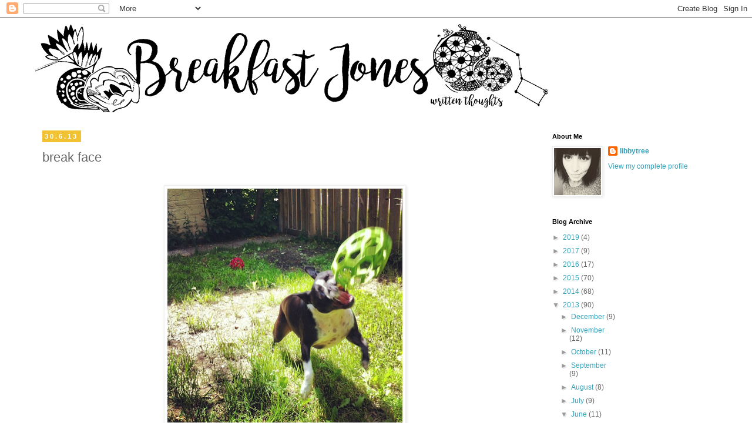

--- FILE ---
content_type: text/plain
request_url: https://www.google-analytics.com/j/collect?v=1&_v=j102&a=1204335124&t=pageview&_s=1&dl=http%3A%2F%2Fbreakfastjones.blogspot.com%2F2013%2F06%2Fbreak-face.html&ul=en-us%40posix&dt=breakfast%20jones%3A%20break%20face&sr=1280x720&vp=1280x720&_u=IEBAAEABAAAAACAAI~&jid=415110509&gjid=1390977819&cid=743886392.1768630266&tid=UA-11961931-15&_gid=1638690404.1768630266&_r=1&_slc=1&z=613212077
body_size: -454
content:
2,cG-2TMVXN8JGV